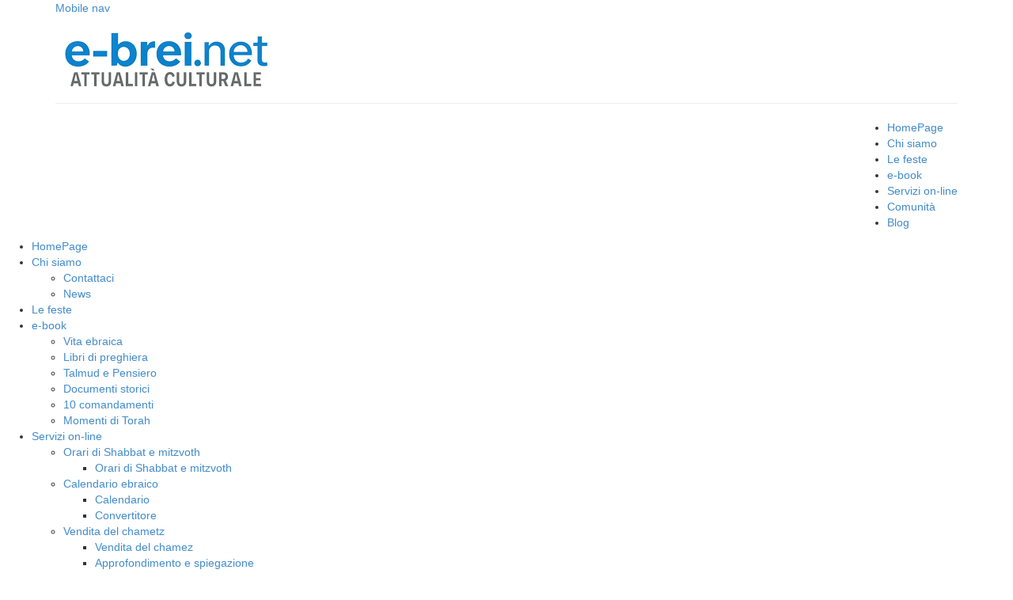

--- FILE ---
content_type: text/html; charset=utf-8
request_url: https://www.e-brei.net/index.php?mact=CGBlog,cntnt01,detail,0&cntnt01articleid=838&cntnt01returnid=42
body_size: 4543
content:
<!-- Main --><!-- Header --><!-- Feature Icons block --><!-- Parallax block --><!-- Portfolio block --><!-- Our Services block --><!-- Blog block --><!-- Social network -->
<!DOCTYPE html>
<html lang="it"><head>
    <meta charset="utf-8">
    <meta http-equiv="X-UA-Compatible" content="IE=edge">
    <meta name="viewport" content="width=device-width, initial-scale=1">
    <title>e&#45;brei.net: attualita&#39; culturale ebraica - Opere di Maimonide</title>
    
    <link href="https://www.e-brei.net/uploads/tpl-buddy-011/css/bootstrap.css" rel="stylesheet"> 
    <link href="https://www.e-brei.net/uploads/tpl-buddy-011/css/magnific-popup.css" rel="stylesheet">
    <link href="https://fonts.googleapis.com/css?family=Open+Sans:300,400,600,800" rel="stylesheet" type="text/css">
    <link rel="stylesheet" href="https://www.e-brei.net/uploads/tpl-buddy-011/css/font-awesome.min.css">

    <!-- HTML5 Shim and Respond.js IE8 support of HTML5 elements and media queries -->
    <!-- WARNING: Respond.js doesn't work if you view the page via file:// -->
    <!--[if lt IE 9]>
      <script src="https://oss.maxcdn.com/libs/html5shiv/3.7.0/html5shiv.js"></script>
      <script src="https://oss.maxcdn.com/libs/respond.js/1.4.2/respond.min.js"></script>
    <![endif]-->
  
    
<base href="https://www.e-brei.net/" />
<meta name="Generator" content="CMS Made Simple - Copyright (C) 1995 e-brei.net. All rights reserved." />
<meta http-equiv="Content-Type" content="text/html; charset=utf-8" />
 
    <link rel="stylesheet" type="text/css" href="https://www.e-brei.net/tmp/cache/stylesheet_combined_b81102c3e85e76a404307a1002bb24ad.css" media="screen" />
<link rel="stylesheet" type="text/css" href="https://www.e-brei.net/tmp/cache/stylesheet_combined_d56643cfe4786871ca6bdd18f4a87b36.css" media="print" />

  
    <link rel="start" title="Home Page, shortcut key=1" href="https://www.e-brei.net/" />
    <link rel="prev" title="Traduzioni del Talmud" href="https://www.e-brei.net/index.php?page=talmud" />
    <link rel="next" title="Personaggi Celebri" href="https://www.e-brei.net/index.php?page=personaggi" />
  
  </head><body class="home">

  <!-- top anchor -->
  <div id="top"></div>
    <header>
      <div class="container mobile-header">
        <div class="row">
          <div class="col-sm-12">
            <!-- mobile navigation trigger -->
            <a href="#" class="mobile-nav-trigger"><span>Mobile nav</span></a>
            <!-- Logo -->
            <div class="logo">
              <h1><a href="https://www.e-brei.net" title="e&#45;brei.net: attualita&#39; culturale ebraica"><img alt="e&#45;brei.net: attualita&#39; culturale ebraica" src="https://www.e-brei.net/uploads/tpl-buddy-011/img/logo.png" /></a></h1>
              <hr class="accessibility" />
            </div>
            <!-- Main navigation -->
            <nav class="pull-right">
              <ul class="sf-menu"><li class="first_child"><a href="https://www.e-brei.net/"><span>HomePage</span></a></li><li class="menuparent"><a class="menuparent" href="https://www.e-brei.net/index.php?page=chisiamo"><span>Chi siamo</span></a><ul class="unli"><li class="first_child"><a href="https://www.e-brei.net/index.php?page=contattaci"><span>Contattaci</span></a></li><li class="last_child"><a href="https://www.e-brei.net/index.php?page=news"><span>News</span></a></li></ul></li><li class=""><a href="https://www.e-brei.net/index.php?page=feste_ricorrenze"><span>Le feste</span></a></li><li class="menuparent"><a class="menuparent" href="https://www.e-brei.net/index.php?page=pubblicazioni"><span>e-book</span></a><ul class="unli"><li class="first_child"><a href="https://www.e-brei.net/index.php?page=vitaebraica"><span>Vita ebraica</span></a></li><li class=""><a href="https://www.e-brei.net/index.php?page=pubblicazioni"><span>Libri di preghiera</span></a></li><li class=""><a href="https://www.e-brei.net/index.php?page=articoli"><span>Talmud e Pensiero</span></a></li><li class=""><a href="https://www.e-brei.net/index.php?page=documentistorici"><span>Documenti storici</span></a></li><li class=""><a href="https://www.e-brei.net/index.php?page=10-comandamenti"><span>10 comandamenti</span></a></li><li class="last_child"><a href="https://www.e-brei.net/index.php?page=rstampa"><span>Momenti di Torah</span></a></li></ul></li><li class='menuparent'><a class="menuparent"><span class="sectionheader">Servizi on-line</span></a><ul class="unli"><li class="first_child menuparent"><a class="menuparent" href="https://www.e-brei.net/index.php?page=orari-di-shabbat"><span>Orari di Shabbat e mitzvoth</span></a><ul class="unli"><li class=""><a href="https://www.e-brei.net/index.php?page=orari-di-shabbat"><span>Orari di Shabbat e mitzvoth</span></a></li></ul></li><li class="menuparent"><a class="menuparent" href="https://www.e-brei.net/index.php?page=calendario"><span>Calendario ebraico</span></a><ul class="unli"><li class="first_child"><a href="https://www.e-brei.net/index.php?page=calendario"><span>Calendario</span></a></li><li class="last_child"><a href="https://www.e-brei.net/index.php?page=convertitore-calendario"><span>Convertitore</span></a></li></ul></li><li class="menuparent"><a class="menuparent" href="https://www.e-brei.net/index.php?page=vendita-del-chametz"><span>Vendita del chametz</span></a><ul class="unli"><li class="first_child"><a href="https://www.e-brei.net/index.php?page=vendita-del-chametz"><span>Vendita del chamez</span></a></li><li class=""><a href="https://www.e-brei.net/index.php?page=halacha-vendita-chametz"><span>Approfondimento e spiegazione</span></a></li><li class="last_child"><a href="https://www.e-brei.net/index.php?page=vendita-chametz-online"><span>Domande frequenti</span></a></li></ul></li><li class="menuparent"><a class="menuparent" href="https://www.e-brei.net/index.php?page=faq"><span>F.A.Q.</span></a><ul class="unli"><li class="first_child"><a href="https://www.e-brei.net/index.php?page=faq"><span>Per iniziare - Domande tecniche</span></a></li><li class=""><a href="https://www.e-brei.net/index.php?page=faq-2"><span>Primo approccio all&#39;ebraismo</span></a></li><li class=""><a href="https://www.e-brei.net/index.php?page=faq-3"><span>Riti e organizzazione della religione Ebraica</span></a></li><li class=""><a href="https://www.e-brei.net/index.php?page=faq-4"><span>D-o nell&#39;ebraismo</span></a></li><li class=""><a href="https://www.e-brei.net/index.php?page=faq-5"><span>Rapporto con le altre religioni</span></a></li><li class=""><a href="https://www.e-brei.net/index.php?page=faq-6"><span>Morale e vita quotidiana</span></a></li><li class=""><a href="https://www.e-brei.net/index.php?page=faq-7"><span>Il rapporto con la società circostante</span></a></li><li class=""><a href="https://www.e-brei.net/index.php?page=faq-8"><span>Linguistica ebraica</span></a></li><li class=""><a href="https://www.e-brei.net/index.php?page=faq-9"><span>Kabalah</span></a></li><li class=""><a href="https://www.e-brei.net/index.php?page=faq-A"><span>Israele e Palestina</span></a></li><li class="last_child"><a href="https://www.e-brei.net/index.php?page=faq-B"><span>Varie</span></a></li></ul></li><li class="last_child"><a href="https://www.e-brei.net/index.php?page=sitemap"><span>Mappa del sito</span></a></li></ul></li><li class="menuparent"><a class="menuparent" href="https://www.e-brei.net/index.php?page=turismo"><span>Comunità</span></a><ul class="unli"><li class="first_child"><a href="https://www.e-brei.net/index.php?page=turismo"><span>Comunità ebraiche</span></a></li><li class="menuparent"><a class="menuparent" href="https://www.e-brei.net/index.php?page=ice"><span>it.cultura.ebraica</span></a><ul class="unli"><li class="first_child"><a href="https://www.e-brei.net/index.php?page=quoting"><span>Quoting</span></a></li><li class="last_child"><a href="http://www.e-brei.net/ice/netindex.htm"><span>Netiquette</span></a></li></ul></li><li class="last_child menuparent"><a class="menuparent" href="https://www.e-brei.net/index.php?page=links"><span>Collegamenti utili</span></a><ul class="unli"><li class=""><a href="https://www.e-brei.net/index.php?page=scambiolink"><span>Scambio di link</span></a></li></ul></li></ul></li><li class="last_child menuparent menuactive"><a class="menuparent menuactive" href="http://www.e-brei.net/blog/"><span>Blog</span></a><ul class="unli"><li class="first_child"><a href="https://www.e-brei.net/index.php?page=attcul"><span>Attualita&#39; culturale</span></a></li><li class=""><a href="https://www.e-brei.net/index.php?page=quotidiano"><span>Aspetti di vita ebraica</span></a></li><li class=""><a href="https://www.e-brei.net/index.php?page=tanach"><span>Tanach: Approfondimenti</span></a></li><li class=""><a href="https://www.e-brei.net/index.php?page=storia"><span>Storia millenaria</span></a></li><li class=""><a href="https://www.e-brei.net/index.php?page=chaghim"><span>Approfondimenti sulle feste</span></a></li><li class=""><a href="https://www.e-brei.net/index.php?page=derashot"><span>Commenti ai brani del Pentateuco</span></a></li><li class=""><a href="https://www.e-brei.net/index.php?page=mishna"><span>La Legge Orale</span></a></li><li class=""><a href="https://www.e-brei.net/index.php?page=talmud"><span>Traduzioni del Talmud</span></a></li><li class="menuactive"><a class="menuactive" href="https://www.e-brei.net/index.php?page=rambam"><span>Opere di Maimonide</span></a></li><li class=""><a href="https://www.e-brei.net/index.php?page=personaggi"><span>Personaggi Celebri</span></a></li><li class=""><a href="https://www.e-brei.net/index.php?page=luzzatto"><span>Rabbanim Luzzatto</span></a></li><li class=""><a href="https://www.e-brei.net/index.php?page=cucina"><span>Cucina Tipica</span></a></li><li class=""><a href="https://www.e-brei.net/index.php?page=info"><span>Informazioni utili</span></a></li><li class=""><a href="https://www.e-brei.net/index.php?page=stampa-media-ebraici"><span>Stampa e media</span></a></li><li class=""><a href="https://www.e-brei.net/index.php?page=parti"><span>Correnti dell&#39;ebraismo</span></a></li><li class=""><a href="https://www.e-brei.net/index.php?page=kabala"><span>La mistica ebraica</span></a></li><li class=""><a href="https://www.e-brei.net/index.php?page=italiaebraica"><span>Italia Ebraica</span></a></li><li class=""><a href="https://www.e-brei.net/index.php?page=humor"><span>Umorismo e simpatia</span></a></li><li class=""><a href="https://www.e-brei.net/index.php?page=initalia"><span>Attivita&#39; varie</span></a></li><li class=""><a href="https://www.e-brei.net/index.php?page=perletalmud"><span>Perle tratte dal Talmud</span></a></li><li class=""><a href="https://www.e-brei.net/index.php?page=newsgroup"><span>In diretta dal forum</span></a></li><li class=""><a href="https://www.e-brei.net/index.php?page=visitatori"><span>Opinioni dei nostri visitatori</span></a></li><li class="menuparent"><a class="menuparent" href="https://www.e-brei.net/index.php?page=israele"><span>Sbirciamo Eretz Israel</span></a><ul class="unli"><li class=""><a href="https://www.e-brei.net/index.php?page=speciale-israel"><span>La guerra dei 2 anni</span></a></li></ul></li><li class="last_child"><a href="https://www.e-brei.net/index.php?page=archivio"><span>...dal nostro archivio</span></a></li></ul></li></ul><div class="clearb"></div></div>
            </nav>
          </div>
        </div>
      </div>
    </header>
  

    <div class="wrapper">
    <!-- mobile navigation -->
      <section class="mobile-navigation">
        <ul class="mobile-nav"><li class="first_child"><a href="https://www.e-brei.net/"><span>HomePage</span></a></li><li class="menuparent"><a class="menuparent" href="https://www.e-brei.net/index.php?page=chisiamo"><span>Chi siamo</span></a><ul class="unli"><li class="first_child"><a href="https://www.e-brei.net/index.php?page=contattaci"><span>Contattaci</span></a></li><li class="last_child"><a href="https://www.e-brei.net/index.php?page=news"><span>News</span></a></li></ul></li><li class=""><a href="https://www.e-brei.net/index.php?page=feste_ricorrenze"><span>Le feste</span></a></li><li class="menuparent"><a class="menuparent" href="https://www.e-brei.net/index.php?page=pubblicazioni"><span>e-book</span></a><ul class="unli"><li class="first_child"><a href="https://www.e-brei.net/index.php?page=vitaebraica"><span>Vita ebraica</span></a></li><li class=""><a href="https://www.e-brei.net/index.php?page=pubblicazioni"><span>Libri di preghiera</span></a></li><li class=""><a href="https://www.e-brei.net/index.php?page=articoli"><span>Talmud e Pensiero</span></a></li><li class=""><a href="https://www.e-brei.net/index.php?page=documentistorici"><span>Documenti storici</span></a></li><li class=""><a href="https://www.e-brei.net/index.php?page=10-comandamenti"><span>10 comandamenti</span></a></li><li class="last_child"><a href="https://www.e-brei.net/index.php?page=rstampa"><span>Momenti di Torah</span></a></li></ul></li><li class='menuparent'><a class="menuparent"><span class="sectionheader">Servizi on-line</span></a><ul class="unli"><li class="first_child menuparent"><a class="menuparent" href="https://www.e-brei.net/index.php?page=orari-di-shabbat"><span>Orari di Shabbat e mitzvoth</span></a><ul class="unli"><li class=""><a href="https://www.e-brei.net/index.php?page=orari-di-shabbat"><span>Orari di Shabbat e mitzvoth</span></a></li></ul></li><li class="menuparent"><a class="menuparent" href="https://www.e-brei.net/index.php?page=calendario"><span>Calendario ebraico</span></a><ul class="unli"><li class="first_child"><a href="https://www.e-brei.net/index.php?page=calendario"><span>Calendario</span></a></li><li class="last_child"><a href="https://www.e-brei.net/index.php?page=convertitore-calendario"><span>Convertitore</span></a></li></ul></li><li class="menuparent"><a class="menuparent" href="https://www.e-brei.net/index.php?page=vendita-del-chametz"><span>Vendita del chametz</span></a><ul class="unli"><li class="first_child"><a href="https://www.e-brei.net/index.php?page=vendita-del-chametz"><span>Vendita del chamez</span></a></li><li class=""><a href="https://www.e-brei.net/index.php?page=halacha-vendita-chametz"><span>Approfondimento e spiegazione</span></a></li><li class="last_child"><a href="https://www.e-brei.net/index.php?page=vendita-chametz-online"><span>Domande frequenti</span></a></li></ul></li><li class="menuparent"><a class="menuparent" href="https://www.e-brei.net/index.php?page=faq"><span>F.A.Q.</span></a><ul class="unli"><li class="first_child"><a href="https://www.e-brei.net/index.php?page=faq"><span>Per iniziare - Domande tecniche</span></a></li><li class=""><a href="https://www.e-brei.net/index.php?page=faq-2"><span>Primo approccio all&#39;ebraismo</span></a></li><li class=""><a href="https://www.e-brei.net/index.php?page=faq-3"><span>Riti e organizzazione della religione Ebraica</span></a></li><li class=""><a href="https://www.e-brei.net/index.php?page=faq-4"><span>D-o nell&#39;ebraismo</span></a></li><li class=""><a href="https://www.e-brei.net/index.php?page=faq-5"><span>Rapporto con le altre religioni</span></a></li><li class=""><a href="https://www.e-brei.net/index.php?page=faq-6"><span>Morale e vita quotidiana</span></a></li><li class=""><a href="https://www.e-brei.net/index.php?page=faq-7"><span>Il rapporto con la società circostante</span></a></li><li class=""><a href="https://www.e-brei.net/index.php?page=faq-8"><span>Linguistica ebraica</span></a></li><li class=""><a href="https://www.e-brei.net/index.php?page=faq-9"><span>Kabalah</span></a></li><li class=""><a href="https://www.e-brei.net/index.php?page=faq-A"><span>Israele e Palestina</span></a></li><li class="last_child"><a href="https://www.e-brei.net/index.php?page=faq-B"><span>Varie</span></a></li></ul></li><li class="last_child"><a href="https://www.e-brei.net/index.php?page=sitemap"><span>Mappa del sito</span></a></li></ul></li><li class="menuparent"><a class="menuparent" href="https://www.e-brei.net/index.php?page=turismo"><span>Comunità</span></a><ul class="unli"><li class="first_child"><a href="https://www.e-brei.net/index.php?page=turismo"><span>Comunità ebraiche</span></a></li><li class="menuparent"><a class="menuparent" href="https://www.e-brei.net/index.php?page=ice"><span>it.cultura.ebraica</span></a><ul class="unli"><li class="first_child"><a href="https://www.e-brei.net/index.php?page=quoting"><span>Quoting</span></a></li><li class="last_child"><a href="http://www.e-brei.net/ice/netindex.htm"><span>Netiquette</span></a></li></ul></li><li class="last_child menuparent"><a class="menuparent" href="https://www.e-brei.net/index.php?page=links"><span>Collegamenti utili</span></a><ul class="unli"><li class=""><a href="https://www.e-brei.net/index.php?page=scambiolink"><span>Scambio di link</span></a></li></ul></li></ul></li><li class="last_child menuparent menuactive"><a class="menuparent menuactive" href="http://www.e-brei.net/blog/"><span>Blog</span></a><ul class="unli"><li class="first_child"><a href="https://www.e-brei.net/index.php?page=attcul"><span>Attualita&#39; culturale</span></a></li><li class=""><a href="https://www.e-brei.net/index.php?page=quotidiano"><span>Aspetti di vita ebraica</span></a></li><li class=""><a href="https://www.e-brei.net/index.php?page=tanach"><span>Tanach: Approfondimenti</span></a></li><li class=""><a href="https://www.e-brei.net/index.php?page=storia"><span>Storia millenaria</span></a></li><li class=""><a href="https://www.e-brei.net/index.php?page=chaghim"><span>Approfondimenti sulle feste</span></a></li><li class=""><a href="https://www.e-brei.net/index.php?page=derashot"><span>Commenti ai brani del Pentateuco</span></a></li><li class=""><a href="https://www.e-brei.net/index.php?page=mishna"><span>La Legge Orale</span></a></li><li class=""><a href="https://www.e-brei.net/index.php?page=talmud"><span>Traduzioni del Talmud</span></a></li><li class="menuactive"><a class="menuactive" href="https://www.e-brei.net/index.php?page=rambam"><span>Opere di Maimonide</span></a></li><li class=""><a href="https://www.e-brei.net/index.php?page=personaggi"><span>Personaggi Celebri</span></a></li><li class=""><a href="https://www.e-brei.net/index.php?page=luzzatto"><span>Rabbanim Luzzatto</span></a></li><li class=""><a href="https://www.e-brei.net/index.php?page=cucina"><span>Cucina Tipica</span></a></li><li class=""><a href="https://www.e-brei.net/index.php?page=info"><span>Informazioni utili</span></a></li><li class=""><a href="https://www.e-brei.net/index.php?page=stampa-media-ebraici"><span>Stampa e media</span></a></li><li class=""><a href="https://www.e-brei.net/index.php?page=parti"><span>Correnti dell&#39;ebraismo</span></a></li><li class=""><a href="https://www.e-brei.net/index.php?page=kabala"><span>La mistica ebraica</span></a></li><li class=""><a href="https://www.e-brei.net/index.php?page=italiaebraica"><span>Italia Ebraica</span></a></li><li class=""><a href="https://www.e-brei.net/index.php?page=humor"><span>Umorismo e simpatia</span></a></li><li class=""><a href="https://www.e-brei.net/index.php?page=initalia"><span>Attivita&#39; varie</span></a></li><li class=""><a href="https://www.e-brei.net/index.php?page=perletalmud"><span>Perle tratte dal Talmud</span></a></li><li class=""><a href="https://www.e-brei.net/index.php?page=newsgroup"><span>In diretta dal forum</span></a></li><li class=""><a href="https://www.e-brei.net/index.php?page=visitatori"><span>Opinioni dei nostri visitatori</span></a></li><li class="menuparent"><a class="menuparent" href="https://www.e-brei.net/index.php?page=israele"><span>Sbirciamo Eretz Israel</span></a><ul class="unli"><li class=""><a href="https://www.e-brei.net/index.php?page=speciale-israel"><span>La guerra dei 2 anni</span></a></li></ul></li><li class="last_child"><a href="https://www.e-brei.net/index.php?page=archivio"><span>...dal nostro archivio</span></a></li></ul></li></ul><div class="clearb"></div></div>
      </section>
    
        
    
    
    <!-- Content -->   
    <section class="mainContent">
      <div class="container">
                <div class="row">
          <div class="col-sm-8 col-sm-offset-2">
            <h3 class="homeTitle">Opere di Maimonide</h3>
          </div>
        </div>
                <div class="row">
                      <div class="col-sm-12">
                          

<a href="javascript:history.go(-1)" class="btn btn-default btn-sm"><i class="fa fa-chevron-left"></i> BACK</a>


<div class="CGBlogDetailInfo"> 
  <div class="CGBlogSummaryPostdate">
    ott 18, 2004 |
  </div>

<div class="CGBlogSummaryCategory">
Opere di Maimonide,&nbsp; |
</div>

  <div class="CGBlogSummaryAuthor clearfix">
    redazione
  </div>
</div>

<h3 class="CGBlogPostDetailTitle">Mitzwot Hashavua Beshallach</h3>

  <div class="CGBlogPostDetailSummary">
      <p>La Parasha' Beshallach contiene una Mizva' negativa, la proibizione di superare di sabato il limite prescritto.</p>  </div>


<div class="CGBlogPostDetailContent">
  <p>Il Sefer Ha Mizvot di Rambam dice:</p>
<p>Il precetto 321 e' la proibizione di viaggiare di Shabbat: esso espresso dal detto (Esodo 26,29):</p>
<p><em>Non esca nessuno dal suo luogo nel settimo giorno</em></p>
<p>Risulta dalla tradizione che il limite del viaggio e' quello che si trova al di la' di duemila braccia fuori dalla citta', anche in un solo senso. E cosi' si esprime la Mekilta': <strong>non esca nessuno dal suo luogo, qui si tratta di duemila braccia</strong> e nel Talmud di Eruvin e' detto: <strong>si viene fustigati per la proibizione di uscire dai limiti della citta' per disposizione della Torah</strong>. In questo trattato sono spiegate le norme del precetto.</em></p></div>



<div class="prevblogarticle">
  <a href="https://www.e-brei.net/index.php?mact=CGBlog,cntnt01,detail,0&amp;cntnt01articleid=837&amp;cntnt01returnid=42" class="btn btn-default btn-sm"><i class="fa fa-chevron-left"></i> PREVIOUS</a>
</div>


<div class="nextblogarticle">
  <a href="https://www.e-brei.net/index.php?mact=CGBlog,cntnt01,detail,0&amp;cntnt01articleid=839&amp;cntnt01returnid=42" class="btn btn-default btn-sm">NEXT <i class="fa fa-chevron-right"></i></a>
</div>

            </div>
                  
                    
                    
        </div>
      </div>
    </section>

    
    
        
        
    <footer>
      <div class="container">
        <div class="row">
                      <div class="col-sm-12">
                        <!-- GCB FOOTER -->
                <p align="Center"><strong>Questo sito e' dedicato alla memoria di Alessia Astrologo z.l. nella speranza che il suo ricordo ci accompagni sempre<br /> sulla strada della Torah e dei Maasim Tovim, le opere di bene.</strong></p>
<hr>
<p>&copy; Copyright 1996-2004-2025 - e-brei.net <br>
<a rel="license" href="http://creativecommons.org/licenses/by-nc-nd/4.0/"><img alt="Licenza Creative Commons" style="border-width:0" src="https://i.creativecommons.org/l/by-nc-nd/4.0/88x31.png" align="right" /></a>Tutti i contenuti sono distribuiti con Licenza <a rel="license" href="http://creativecommons.org/licenses/by-nc-nd/4.0/">Creative Commons: Attribuzione - Non commerciale - Non opere derivate 4.0 Internazionale</a><br>Possono applicarsi condizioni ulteriori. Powered by <a class="external" href="http://www.cmsmadesimple.org" target="_blank">CMS Made Simple</a> - Supported by <a href="http://www.joram.it">Joram.IT</a></p>                
              <!-- END GCB FOOTER -->
            </div>
                  </div>
      </div>
    </footer>

  </div><!-- end wrapper -->

    <!-- top link -->
    <div class="totoplink"><a href="#top">Scroll to top</a></div>
    <!-- end top link -->

    <!-- jQuery (necessary for Bootstrap's JavaScript plugins) -->
<script type="text/javascript" src="//code.jquery.com/jquery-latest.min.js"></script>
<script type="text/javascript" src="//cdnjs.cloudflare.com/ajax/libs/jquery-cookie/1.4.1/jquery.cookie.min.js"></script>

    <!-- Include all compiled plugins (below), or include individual files as needed -->
    <script type="text/javascript" src="https://www.e-brei.net/uploads/tpl-buddy-011/js/bootstrap.min.js"></script>
    <script type="text/javascript" src="https://www.e-brei.net/uploads/tpl-buddy-011/js/hoverIntent.js"></script> 
    <script type="text/javascript" src="https://www.e-brei.net/uploads/tpl-buddy-011/js/superfish.js"></script>
    <script type="text/javascript" src="https://www.e-brei.net/uploads/tpl-buddy-011/js/jquery.flexslider-min.js"></script>
    <script type="text/javascript" src="https://www.e-brei.net/uploads/tpl-buddy-011/js/jquery.stellar.min.js"></script>
    <script type="text/javascript" src="https://www.e-brei.net/uploads/tpl-buddy-011/js/jquery.magnific-popup.min.js"></script> 
    <script type="text/javascript" src="https://www.e-brei.net/uploads/tpl-buddy-011/js/owl.carousel.min.js"></script> 
    <script type="text/javascript" src="https://www.e-brei.net/uploads/tpl-buddy-011/js/init.js"></script>


  <div id="cookie_consent">
    <p>Utilizziamo i cookie per essere sicuri che tu possa avere la migliore esperienza sul nostro sito.<br />Se continui ad utilizzare questo sito noi assumiamo che tu ne sia felice.<br />
    <br />
    <a class="accept_cookies">OK</a><a href="cookies.htm" class="more_info">Dettagli</a></p>
  </div>
<script type="text/javascript">
  $(".accept_cookies").click(function () {
    $("#cookie_consent").toggle("slow");
    location.reload();
  } );

  $(document).ready(function() {
    $.cookie("cookie_consent", "yes", { domain: "e-brei.net", path: "/", expires: 1095 } );
  } );
</script>

  </body>
</html>